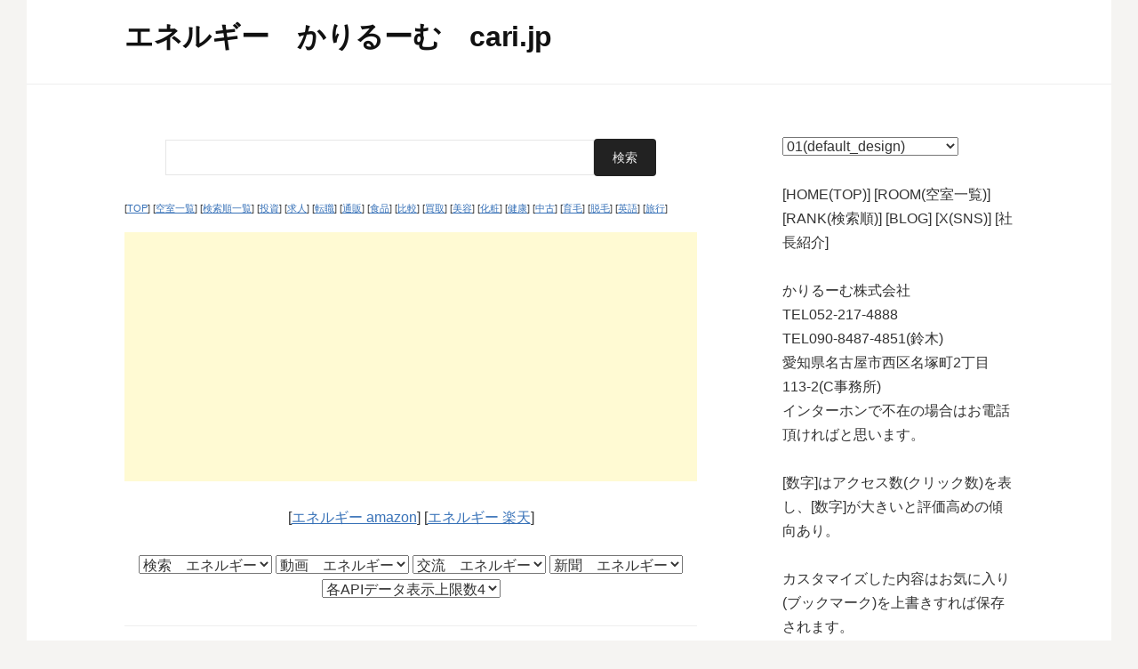

--- FILE ---
content_type: text/html; charset="UTF-8"
request_url: https://cari.jp/?k=%E3%82%A8%E3%83%8D%E3%83%AB%E3%82%AE%E3%83%BC&target=_top&f=&chth=first&l=4&i=
body_size: 16230
content:
<!DOCTYPE html>
<!--[if IE 8]>
<html class="ie8" lang="ja">
<![endif]-->
<!--[if !(IE 8) ]><!-->
<html lang="ja">
<!--<![endif]-->
<head>
<meta charset="UTF-8">
<meta name="viewport" content="width=device-width, initial-scale=1">
<link rel="profile" href="https://gmpg.org/xfn/11">
<link rel="pingback" href="https://cari.jp/wp_tmpl/xmlrpc.php">
<!--[if lt IE 9]>
<script src="https://cari.jp/wp_tmpl/wp-content/themes/first/js/html5shiv.js"></script>
<![endif]-->
<link rel='dns-prefetch' href='//fonts.googleapis.com' />
<link rel='dns-prefetch' href='//s.w.org' />
<link rel="alternate" type="application/rss+xml" title="cari.jp テンプレート選択用 &raquo; フィード" href="https://cari.jp/wp_tmpl/feed/" />
<link rel="alternate" type="application/rss+xml" title="cari.jp テンプレート選択用 &raquo; コメントフィード" href="https://cari.jp/wp_tmpl/comments/feed/" />
		<script type="text/javascript">
			window._wpemojiSettings = {"baseUrl":"https:\/\/s.w.org\/images\/core\/emoji\/2.4\/72x72\/","ext":".png","svgUrl":"https:\/\/s.w.org\/images\/core\/emoji\/2.4\/svg\/","svgExt":".svg","source":{"concatemoji":"https:\/\/cari.jp\/wp_tmpl\/wp-includes\/js\/wp-emoji-release.min.js?ver=4.9.3"}};
			!function(a,b,c){function d(a,b){var c=String.fromCharCode;l.clearRect(0,0,k.width,k.height),l.fillText(c.apply(this,a),0,0);var d=k.toDataURL();l.clearRect(0,0,k.width,k.height),l.fillText(c.apply(this,b),0,0);var e=k.toDataURL();return d===e}function e(a){var b;if(!l||!l.fillText)return!1;switch(l.textBaseline="top",l.font="600 32px Arial",a){case"flag":return!(b=d([55356,56826,55356,56819],[55356,56826,8203,55356,56819]))&&(b=d([55356,57332,56128,56423,56128,56418,56128,56421,56128,56430,56128,56423,56128,56447],[55356,57332,8203,56128,56423,8203,56128,56418,8203,56128,56421,8203,56128,56430,8203,56128,56423,8203,56128,56447]),!b);case"emoji":return b=d([55357,56692,8205,9792,65039],[55357,56692,8203,9792,65039]),!b}return!1}function f(a){var c=b.createElement("script");c.src=a,c.defer=c.type="text/javascript",b.getElementsByTagName("head")[0].appendChild(c)}var g,h,i,j,k=b.createElement("canvas"),l=k.getContext&&k.getContext("2d");for(j=Array("flag","emoji"),c.supports={everything:!0,everythingExceptFlag:!0},i=0;i<j.length;i++)c.supports[j[i]]=e(j[i]),c.supports.everything=c.supports.everything&&c.supports[j[i]],"flag"!==j[i]&&(c.supports.everythingExceptFlag=c.supports.everythingExceptFlag&&c.supports[j[i]]);c.supports.everythingExceptFlag=c.supports.everythingExceptFlag&&!c.supports.flag,c.DOMReady=!1,c.readyCallback=function(){c.DOMReady=!0},c.supports.everything||(h=function(){c.readyCallback()},b.addEventListener?(b.addEventListener("DOMContentLoaded",h,!1),a.addEventListener("load",h,!1)):(a.attachEvent("onload",h),b.attachEvent("onreadystatechange",function(){"complete"===b.readyState&&c.readyCallback()})),g=c.source||{},g.concatemoji?f(g.concatemoji):g.wpemoji&&g.twemoji&&(f(g.twemoji),f(g.wpemoji)))}(window,document,window._wpemojiSettings);
		</script>
		<style type="text/css">
img.wp-smiley,
img.emoji {
	display: inline !important;
	border: none !important;
	box-shadow: none !important;
	height: 1em !important;
	width: 1em !important;
	margin: 0 .07em !important;
	vertical-align: -0.1em !important;
	background: none !important;
	padding: 0 !important;
}
</style>
<link rel='stylesheet' id='first-font-css'  href='https://fonts.googleapis.com/css?family=Source+Sans+Pro%3A400%2C400italic%2C600%2C700&#038;subset=latin%2Clatin-ext' type='text/css' media='all' />
<link rel='stylesheet' id='first-genericons-css'  href='https://cari.jp/wp_tmpl/wp-content/themes/first/genericons/genericons.css?ver=3.3' type='text/css' media='all' />
<link rel='stylesheet' id='first-normalize-css'  href='https://cari.jp/wp_tmpl/wp-content/themes/first/css/normalize.css?ver=3.0.2' type='text/css' media='all' />
<link rel='stylesheet' id='first-style-css'  href='https://cari.jp/wp_tmpl/wp-content/themes/first/style.css?ver=2.0.4' type='text/css' media='all' />
<!--[if IE 8]>
<link rel='stylesheet' id='first-non-responsive-css'  href='https://cari.jp/wp_tmpl/wp-content/themes/first/css/non-responsive.css' type='text/css' media='all' />
<![endif]-->
<link rel='stylesheet' id='first-style-ja-css'  href='https://cari.jp/wp_tmpl/wp-content/themes/first/css/ja.css' type='text/css' media='all' />
<link rel='https://api.w.org/' href='https://cari.jp/wp_tmpl/wp-json/' />
<link rel="EditURI" type="application/rsd+xml" title="RSD" href="https://cari.jp/wp_tmpl/xmlrpc.php?rsd" />
<link rel="wlwmanifest" type="application/wlwmanifest+xml" href="https://cari.jp/wp_tmpl/wp-includes/wlwmanifest.xml" /> 
<meta name="generator" content="WordPress 4.9.3" />
	<style type="text/css">
		/* Fonts */
				body {
								}
				@media screen and (max-width: 782px) {
								}
				
		/* Colors */
																
				/* Title */
			.site-title {
																															}
								
			</style>
		<style type="text/css" id="first-custom-css">
			</style>
	
<title>エネルギー　かりるーむ　cari.jp</title>
</head>

<body class="has-avatars boxed header-side footer-side footer-0">
<div id="page" class="hfeed site">
	<a class="skip-link screen-reader-text" href="#content">コンテンツへスキップ</a>

	<header id="masthead" class="site-header" role="banner">
		<div class="site-top">
			<div class="site-top-table">
				<div class="site-branding">
												<h1 class="site-title">エネルギー　かりるーむ　cari.jp</h1>
								</div>

				
			</div>
		</div>

		
	</header><!-- #masthead -->

	<div id="content" class="site-content">

	<div id="primary" class="content-area">
		<main id="main" class="site-main" role="main">

		
			
<section class="no-results not-found">
	<div class="page-content">
        
<center><form action="./"><input type=text name=k size=50><input type=hidden name=f value=><input type=hidden name=chth value=first><input type=hidden name=l value=4><input type=hidden name=i value=><input type=submit value=検索></form></center><br>
<p style="font-size: 0.7em;">
[<a href="./" target="_top">TOP</a>]
[<a href="https://cari.jp/room/" target="_top">空室一覧</a>]
[<a href="https://cari.jp/rank/?f=&chth=first&l=4&i=" target="_top">検索順一覧</a>]
[<a href="./?k=投資&f=&chth=first&l=4&i=" target="_top">投資</a>]
[<a href="./?k=求人&f=&chth=first&l=4&i=" target="_top">求人</a>]
[<a href="./?k=転職&f=&chth=first&l=4&i=" target="_top">転職</a>]
[<a href="./?k=通販&f=&chth=first&l=4&i=" target="_top">通販</a>]
[<a href="./?k=食品&f=&chth=first&l=4&i=" target="_top">食品</a>]
[<a href="./?k=比較&f=&chth=first&l=4&i=" target="_top">比較</a>]
[<a href="./?k=買取&f=&chth=first&l=4&i=" target="_top">買取</a>]
[<a href="./?k=美容&f=&chth=first&l=4&i=" target="_top">美容</a>]
[<a href="./?k=化粧&f=&chth=first&l=4&i=" target="_top">化粧</a>]
[<a href="./?k=健康&f=&chth=first&l=4&i=" target="_top">健康</a>]
[<a href="./?k=中古&f=&chth=first&l=4&i=" target="_top">中古</a>]
[<a href="./?k=育毛&f=&chth=first&l=4&i=" target="_top">育毛</a>]
[<a href="./?k=脱毛&f=&chth=first&l=4&i=" target="_top">脱毛</a>]
[<a href="./?k=英語&f=&chth=first&l=4&i=" target="_top">英語</a>]
[<a href="./?k=旅行&f=&chth=first&l=4&i=" target="_top">旅行</a>]
</p>
<center><script async src="//pagead2.googlesyndication.com/pagead/js/adsbygoogle.js"></script>
<!-- 150915 可変(レスポンシブ) -->
<ins class="adsbygoogle"
     style="display:block"
     data-ad-client="ca-pub-3923269139109428"
     data-ad-slot="1185438865"
     data-ad-format="auto"></ins>
<script>
(adsbygoogle = window.adsbygoogle || []).push({});
</script></center><br>

<script crossorigin src="https://unpkg.com/react@17/umd/react.development.js"></script>
<script crossorigin src="https://unpkg.com/react-dom@17/umd/react-dom.development.js"></script>
<script src="https://unpkg.com/@babel/standalone/babel.min.js"></script>
<script src="https://unpkg.com/axios@1.0.0/dist/axios.min.js"></script>
<script src="https://cdnjs.cloudflare.com/ajax/libs/encoding-japanese/2.0.0/encoding.min.js" integrity="sha512-AhAMtLXTbhq+dyODjwnLcSlytykROxgUhR+gDZmRavVCNj6Gjta5l+8TqGAyLZiNsvJhh3J83ElyhU+5dS2OZw==" crossorigin="anonymous" referrerpolicy="no-referrer"></script>

<script type="text/babel">
let k = '%E3%82%A8%E3%83%8D%E3%83%AB%E3%82%AE%E3%83%BC'
</script>
<script type="text/babel" src="https://cari.jp//top.js?1769086607"></script>

<div id="Link">wait...</div>
<script type="text/babel">
let dom = document.querySelector('#Link')
let el = (
    <Link url='https://boy-hp1.ssl-lolipop.jp/bbs/a.cgi?k=%E3%82%A8%E3%83%8D%E3%83%AB%E3%82%AE%E3%83%BC&f=' />
)
ReactDOM.render(el, dom)  

window.onload = function() {
  dom = document.getElementById('Link');
  dom.addEventListener('click', (e) => {
      let params = new URLSearchParams();
      params.append('href', e.target.href);
      params.append('anchor', e.target.text);
      
      axios.post('./countclick/counts/register', params)
      .then(function (response) {
        console.log('success');
      })
  });
}

</script>

<center>[<a href="http://www.amazon.co.jp/gp/associates/link-types/searchbox.html?tag=cari07-22&__mk_ja_JP=カタカナ&keyword=エネルギー" target="_blank" rel="nofollow">エネルギー amazon</a>]
[<a href="http://pt.afl.rakuten.co.jp/c/119e74e3.642ca7b8/?sv=2&p=0&sitem=%A5%A8%A5%CD%A5%EB%A5%AE%A1%BC&scid=af_link_search" target="_blank" rel="nofollow">エネルギー 楽天</a>]</center>

<br>

<center>

<select name="select_search_main" onChange="top.location.href=value;">
  <option value="#">検索　エネルギー</option>
  <option value="https://www.google.co.jp/search?q=%E3%82%A8%E3%83%8D%E3%83%AB%E3%82%AE%E3%83%BC">Google</option>
  <option value="https://search.yahoo.co.jp/search?p=%E3%82%A8%E3%83%8D%E3%83%AB%E3%82%AE%E3%83%BC">Yahoo</option>
  <option value="https://www.bing.com/search?q=%E3%82%A8%E3%83%8D%E3%83%AB%E3%82%AE%E3%83%BC">Bing</option>
  <option value="http://b.hatena.ne.jp/search/text?q=%E3%82%A8%E3%83%8D%E3%83%AB%E3%82%AE%E3%83%BC">Hatena</option>
</select>

<select name="select_move_main" onChange="top.location.href=value;">
  <option value="#">動画　エネルギー</option>
  <option value="https://www.google.co.jp/search?q=エネルギー&tbm=vid">Google</option>
  <option value="https://www.youtube.com/results?search_query=エネルギー">youtube</option>
  <option value="https://www.nicovideo.jp/search/エネルギー">ニコニコ</option>
  <option value="http://video.fc2.com/search/video/?keyword=エネルギー">FC2</option>
</select>

<select name="select_sns_main" onChange="top.location.href=value;">
  <option value="#">交流　エネルギー</option>
  <option value="https://twitter.com/search?q=エネルギー">twitter</option>
  <option value="https://www.facebook.com/search/top/?q=エネルギー">facebook</option>
</select>

<select name="select_news_main" onChange="top.location.href=value;">
  <option value="#">新聞　エネルギー</option>
  <option value="https://sitesearch.asahi.com/.cgi/sitesearch/sitesearch.pl?Keywords=エネルギー">朝日</option>
  <option value="https://mainichi.jp/search?q=エネルギー">毎日</option>
  <option value="https://www.yomiuri.co.jp/search.html?q=エネルギー">読売</option>
  <option value="https://r.nikkei.com/search?keyword=エネルギー">日経</option>
</select>


<select name="select_api_num" onChange="top.location.href=value;">
  <option value="#">各APIデータ表示上限数4</option>
  <option value="https://cari.jp/?k=%E3%82%A8%E3%83%8D%E3%83%AB%E3%82%AE%E3%83%BC&f=&chth=first&l=0&i=">各APIデータ表示上限数0</option>
  <option value="https://cari.jp/?k=%E3%82%A8%E3%83%8D%E3%83%AB%E3%82%AE%E3%83%BC&f=&chth=first&l=1&i=">各APIデータ表示上限数1</option>
  <option value="https://cari.jp/?k=%E3%82%A8%E3%83%8D%E3%83%AB%E3%82%AE%E3%83%BC&f=&chth=first&l=2&i=">各APIデータ表示上限数2</option>
  <option value="https://cari.jp/?k=%E3%82%A8%E3%83%8D%E3%83%AB%E3%82%AE%E3%83%BC&f=&chth=first&l=3&i=">各APIデータ表示上限数3</option>
  <option value="https://cari.jp/?k=%E3%82%A8%E3%83%8D%E3%83%AB%E3%82%AE%E3%83%BC&f=&chth=first&l=4&i=">各APIデータ表示上限数4</option>
  <option value="https://cari.jp/?k=%E3%82%A8%E3%83%8D%E3%83%AB%E3%82%AE%E3%83%BC&f=&chth=first&l=5&i=">各APIデータ表示上限数5</option>
  <option value="https://cari.jp/?k=%E3%82%A8%E3%83%8D%E3%83%AB%E3%82%AE%E3%83%BC&f=&chth=first&l=6&i=">各APIデータ表示上限数6</option>
  <option value="https://cari.jp/?k=%E3%82%A8%E3%83%8D%E3%83%AB%E3%82%AE%E3%83%BC&f=&chth=first&l=7&i=">各APIデータ表示上限数7</option>
  <option value="https://cari.jp/?k=%E3%82%A8%E3%83%8D%E3%83%AB%E3%82%AE%E3%83%BC&f=&chth=first&l=8&i=">各APIデータ表示上限数8</option>
</select>
  

</center><br>

<div id="contentsArea">wait...</div>
<script type="text/babel">
let dom = document.querySelector('#contentsArea')
let el = <div>
    <Api str='エネルギー' l='4' />
    <hr />
    <Blog k='%E3%82%A8%E3%83%8D%E3%83%AB%E3%82%AE%E3%83%BC' l='4' />
    <Zapi k='%E3%82%A8%E3%83%8D%E3%83%AB%E3%82%AE%E3%83%BC' />
    <Bbs url='https://cari.jp/' k='%E3%82%A8%E3%83%8D%E3%83%AB%E3%82%AE%E3%83%BC' />
</div>
ReactDOM.render(el, dom)  
</script>



	</div><!-- .page-content -->
</section><!-- .no-results -->

		
		</main><!-- #main -->
	</div><!-- #primary -->


<div id="secondary" class="sidebar-area" role="complementary">
    <div class="widget-area">
        <select name="switchTheme" id="switchTheme"><option value="f" selected>01(default_design)</option><option value="g" >02(right_sidebar)</option><option value="k" >03(simple)</option><option value="a" >04(left_black_sidebar)</option><option value="b" >05(left_title)(left_sidebar)</option><option value="c" >06(right_sidebar)</option><option value="d" >07(right_sidebar)</option><option value="e" >08(dark)</option><option value="i" >09(green)</option><option value="h" >10(orange)</option><option value="j" >11(purple)</option><option value="l" >12(stride-lite)</option></select><br /><script
  src="https://code.jquery.com/jquery-1.12.4.js"
  integrity="sha256-Qw82+bXyGq6MydymqBxNPYTaUXXq7c8v3CwiYwLLNXU="
  crossorigin="anonymous"></script>
<script>
$(function() {
  $('#switchTheme').change(function() {
    var tmpl = $(this).val();
    location.href='./?k=%E3%82%A8%E3%83%8D%E3%83%AB%E3%82%AE%E3%83%BC&af=1&api=4&l=4&chth=' + tmpl;
  });
});
</script>
        
<br>

<div id="sideArea">wait...</div>
<script type="text/babel">
let dom = document.querySelector('#sideArea')
let el = (
    <Side />
)
ReactDOM.render(el, dom)  
</script>
<center><!--縦長広告--><script async src="//pagead2.googlesyndication.com/pagead/js/adsbygoogle.js"></script>
<!-- 縦長160×600 -->
<ins class="adsbygoogle"
     style="display:inline-block;width:160px;height:600px"
     data-ad-client="ca-pub-3923269139109428"
     data-ad-slot="6580929260"></ins>
<script>
(adsbygoogle = window.adsbygoogle || []).push({});
</script></center><br>


<div id="footerArea">wait...</div>
<script type="text/babel">
let dom = document.querySelector('#footerArea')
let el = <div>
    <LinkRandom />
</div>
ReactDOM.render(el, dom)  
</script>

<iframe src="./countclick/search_words/register?k=%E3%82%A8%E3%83%8D%E3%83%AB%E3%82%AE%E3%83%BC&f=" width=1 height=1></iframe>

	</div>
</div><!-- #secondary -->

	</div><!-- #content -->

	<footer id="colophon" class="site-footer" role="contentinfo">
						<div class="site-bottom">
						<div class="site-info">
												<div class="site-credit">
					Powered by <a href="https://ja.wordpress.org/">WordPress</a>				<span class="sep"> | </span>
					Theme by <a href="https://themehaus.net/ja/">Themehaus</a>				</div>
							</div>
		</div>
			</footer><!-- #colophon -->
</div><!-- #page -->

<script type='text/javascript' src='https://cari.jp/wp_tmpl/wp-content/themes/first/js/navigation.js?ver=20140707'></script>
<script type='text/javascript' src='https://cari.jp/wp_tmpl/wp-content/themes/first/js/skip-link-focus-fix.js?ver=20130115'></script>
<script type='text/javascript' src='https://cari.jp/wp_tmpl/wp-includes/js/wp-embed.min.js?ver=4.9.3'></script>

</body>
</html>





--- FILE ---
content_type: text/html; charset=UTF-8
request_url: https://cari.xsrv.jp/blog/items/get_data/1?k=%E3%82%A8%E3%83%8D%E3%83%AB%E3%82%AE%E3%83%BC&l=4
body_size: 1568
content:
<div class="title">
(2024-01-01)
<a href="https://cari.xsrv.jp/blog/items/detail/937" target="_blank">2023年12月分　鈴木の日記・日誌・備忘・広報・記事等</a></div>
<div class="body">かりるーむ　https://cari.jp/
検索順一覧　https://cari.jp/rank/
空物件一覧　https://cari.jp/room/

[1830]先住民強制移住法制定。

結核菌・コレラ菌：コッホが発見。

[1864]第一インターナショナル成立。

[1886]アメリカ労働総同盟(AFL)結成。

大阪事件：大井憲太郎・景山英子ら検挙。

モネ代表作「印象・日の出」：印象派の由来。

日本憲法見込案：立志社、私擬憲法案：交詢社。

大同団結運動：はじめ星亨のち後藤象二郎が中...</div>
<div class="posted">posted by cariroom at 13:21</div>
<hr>
<div class="title">
(2023-12-03)
<a href="https://cari.xsrv.jp/blog/items/detail/936" target="_blank">2023年11月分　鈴木の日記・日誌・備忘・広報・記事等</a></div>
<div class="body">かりるーむ　https://cari.jp/
検索順一覧　https://cari.jp/rank/
空物件一覧　https://cari.jp/room/

『蘭学階梯』大槻玄沢。

再春館・時習館は熊本藩。

徳川家光の姪が明正天皇。

安芸・備後が広島県に相当。

アンモニア分子は三角錐形。

嘉助騒動(17世紀後半)松本藩。

[1651]由井正雪の乱(慶安の変)。

久留米一揆・郡上一揆(18世紀半ば)。

[稲村三伯]蘭日辞書『ハルマ和解』編纂。

[藩校]米沢藩：興譲館、秋田藩：明徳館。...</div>
<div class="posted">posted by cariroom at 09:44</div>
<hr>
<div class="title">
(2023-07-03)
<a href="https://cari.xsrv.jp/blog/items/detail/928" target="_blank">2023年6月分　鈴木の日記・日誌・備忘・広報・記事等</a></div>
<div class="body">かりるーむ　https://cari.jp/
検索順一覧　https://cari.jp/rank/
空物件一覧　https://cari.jp/room/

ルワンダ内戦：1990年代前半。

アンゴラ内戦：1975～2002年。

スリランカ内線：1983～2009年。

デボン紀に原始的両生類が陸上進出。

地質年代：先カンブリア時代と顕生代。

貨幣石(ヌンムリテス)：古第三紀の大型有孔虫。

天気図の等圧線の間隔が狭い程、風は強く吹く。

ユーステノプテロンは肺をもつ魚類。魚類と両生類の中間...</div>
<div class="posted">posted by cariroom at 11:40</div>
<hr>
<div class="title">
(2023-05-03)
<a href="https://cari.xsrv.jp/blog/items/detail/925" target="_blank">2023年4月分　鈴木社長の日記・日誌・備忘・広報・記事等</a></div>
<div class="body">かりるーむ　https://cari.jp/
検索順一覧　https://cari.jp/rank/
空物件一覧　https://cari.jp/room/

圏界面：対流圏の上端。

インドシナ戦争：1946～1954年。

流域面積：川に降水が集まる範囲の面積。

凝灰岩：火山灰がもとになっている堆積岩。

級化層理：大きな粒子から順に堆積した構造。

火成作用：マグマが関連するさまざまな作用。

気圧：自分より上にある大気の重さによる圧力。

高度が5500m高くなるごとに気圧は約半分になる。
...</div>
<div class="posted">posted by cariroom at 09:58</div>
<hr>


--- FILE ---
content_type: text/html; charset="utf-8"
request_url: https://cari1.jp/z/z_api.cgi?k=%E3%82%A8%E3%83%8D%E3%83%AB%E3%82%AE%E3%83%BC
body_size: 15954
content:
保存力のみ位置エネルギー定義可(仕事を位置エネルギーに置換え可)。[2023年更新]<br><hr>
太陽定数：地球の大気上端で太陽放射に垂直な1平米の面が1秒間に受ける太陽放射エネルギー。[2023年更新]<br><hr>
運動エネルギーと位置エネルギーの和を力学的エネルギーという。[2023年更新]<br><hr>
葉緑体では、水素イオンがチラコイド内からストロマに流出する際のエネルギーを利用しATP合成。[2022年更新]<br><hr>
ミトコンドリアでは、水素イオンが膜間腔からマトリックスに流出する際のエネルギーを利用しATP合成。[2022年更新]<br><hr>
電子親和力：陰イオンになるとき放出されるエネルギー。[2022年更新]<br><hr>
イオン化エネルギー：陽イオンにするため必要なエネルギー。[2022年更新]<br><hr>
イオン化エネルギーは電子の捨てにくさ。電子親和力は電子のもらいやすさ。[2022年更新]<br><hr>
電気陰性度：共有電子対を引きつける力。イオン化エネルギー＋電子親和力。[2022年更新]<br><hr>
コジェネレーションとは、電気と熱を同時発生させ、エネルギー効率利用を図るもので、燃料電池もその一種。[2018年更新]<br><hr>
理想気体の内部エネルギー：3/2×nRT[2016年更新]<br><hr>
[吸収線量]1Gy(グレイ)：1kgあたり1Jのエネルギー被曝[2016年更新]<br><hr>
電子ボルト(eV)：電子を1ボルトの電位差で加速した時の運動エネルギー。可視光のエネルギーはだいたい1eV。[2016年更新]<br><hr>
チラコイド：膜に光合成色素が存在・光エネルギー受容[2015年更新]<br><hr>
ストロマ：チラコイドで生じたエネルギーでCO2から糖を合成[2015年更新]<br><hr>
代謝：同化(合成反応・エネルギー吸収)と異化(分解反応・エネルギー放出)[2014年更新]<br><hr>
イオン化エネルギー(吸収エネルギー)大：陽イオンになりにくい。電子親和力(放出エネルギー)大：陰イオンになりやすい。[2014年更新]<br><hr>
熱力学第1法則(エネルギー保存則)：Q=ΔU+W[2014年更新]<br><hr>
電気分解の反応：外から電気エネルギーを加えて、酸化還元反応を強制的に起こさせる[2014年更新]<br><hr>
代替エネルギー：大気中に二酸化炭素を増やさない化石燃料に代わるエネルギー[2014年更新]<br><hr>
地震波のエネルギーはマグニチュードが1大きくなると約32倍、2大きくなると千倍[2014年更新]<br><hr>
マグニチュード1の地震エネルギー：家庭用ホットプレート1時間分ぐらいのエネルギー[2014年更新]<br><hr>
フレア：太陽表面での爆発現象。太陽風：太陽が出している陽子・電子などの電気を帯びた粒子。フレアが激しくなると太陽風のエネルギーも強まる。[2014年更新]<br><hr>
放射線：放射性物質から出されるエネルギーの大きな粒子、または電磁波[2014年更新]<br><hr>
エネルギー変換：エネルギーが形を変えること。エネルギー保存の法則：エネルギー変換の前後でエネルギーの総量は変わらない。[2014年更新]<br><hr>
再生可能エネルギー(自然エネルギー)：人類が使用する以上に自然界から補充されるエネルギー[2014年更新]<br><hr>
重力による位置エネルギー(J)=mgh[2014年更新]<br><hr>
触媒は活性化エネルギーを下げる[2014年更新]<br><hr>
ばねの弾性エネルギー(J)＝(1/2)kx^2[2014年更新/物理学]<br><hr>
運動エネルギー(J)＝(1/2)mv^2[2014年更新/物理学]<br><hr>
力×移動量の値＝仕事量＝エネルギー[2014年更新/物理学]<br><hr>
エネルギー高い順：単体。化合物。完全燃焼化合物。[2013年更新/化学]<br><hr>
熱機関：熱エネルギーを運動エネルギーに変換して、ものを動かす装置[2013年更新/引用元：2012年度高校講座 科学と人間生活]<br><hr>
還元と融解のエネルギー比：鉄27倍。アルミ83倍。[2013年更新/金属リサイクルの省エネ効果(理論)/アルミニウム/引用元：東大授業 多彩な物質の世界(学術俯瞰講義) 最終回(小宮山)]<br><hr>
世界の消費エネルギーを1とすると、光合成が固定するエネルギー5〜10、地球に届く太陽光エネルギー1万[2013年更新/引用元：2012年度NHK高校講座理科総合/エネルギー規模/相対値/光合成のうち食料分0.05/化石燃料分0.82]<br><hr>
クロロフィル(葉緑素) ：光合成の明反応で光エネルギーを吸収する役割をもつ化学物質[2013年更新/引用元：2012年度NHK高校講座理科総合/ようりょくそ/Chlorophyll]<br><hr>
ミネラルのはたらき：体内の代謝の調整。骨格を作る原料。エネルギーを作り出す手助け[2013年更新/引用元：2012年度NHK高校講座理科総合]<br><hr>
再生利用した場合のエネルギー：アルミ缶3%。スチール缶28%。ガラスびん75%。[2013年更新/引用元：2012年度NHK高校講座理科総合/アルミニウム/リサイクル]<br><hr>
つくるエネルギー：車1台で原油1442リットル分。米1kgで原油0.35リットル分。[2013年更新/引用元：2012年度NHK高校講座理科総合/原油換算]<br><hr>
地球放射：地球の表面から出ているエネルギーは赤外線[2013年更新/引用元：2012年度NHK高校講座理科総合]<br><hr>
消費電力(Ｗ)＝1秒間当たりの電気エネルギーの消費量[2013年更新/引用元：2012年度NHK高校講座理科総合/物理学/ワット]<br><hr>
発電所では発電機を回転させて力学的エネルギーを電気エネルギーに変換[2013年更新/引用元：2012年度NHK高校講座理科総合/物理学]<br><hr>
2次エネルギー：1次エネルギーに手を加え、使いやすくしたエネルギー[2013年更新/引用元：2012年度NHK高校講座理科総合/物理学]<br><hr>
1次エネルギー：自然界に存在しているエネルギー資源[2013年更新/引用元：2012年度NHK高校講座理科総合/物理学]<br><hr>
エネルギー資源：1次エネルギーと2次エネルギー[2013年更新/引用元：2012年度NHK高校講座理科総合/物理学]<br><hr>
エネルギー保存の法則：エネルギーの総量は変わらない[2013年更新/引用元：2012年度NHK高校講座理科総合/物理学]<br><hr>
エネルギーは最終的に利用できない熱エネルギーになる[2013年更新/引用元：2012年度NHK高校講座理科総合/物理学]<br><hr>
化学エネルギー：化学反応によって別のエネルギーに変わるエネルギー[2013年更新/引用元：2012年度NHK高校講座理科総合/物理学]<br><hr>
弾性エネルギー：位置エネルギーの一種[2013年更新/バネ/ばねが伸びた時に蓄えられるエネルギー/引用元：2012年度NHK高校講座理科総合/物理学]<br><hr>
重力による位置エネルギー＝9.8×質量×高さ[2013年更新/引用元：2012年度NHK高校講座理科総合/物理学]<br><hr>
物体にした仕事の量＝物体に蓄えられたエネルギーの量[2013年更新/引用元：2012年度NHK高校講座理科総合/物理学]<br><hr>
運動エネルギー：運動している物体が持つエネルギー[2013年更新/引用元：2012年度NHK高校講座理科総合/物理学]<br><hr>
エネルギー＝仕事をする能力[2013年更新/引用元：2012年度NHK高校講座理科総合/物理学]<br><hr>
エネルギーの量＝物体に対し仕事することができる能力の量[2013年更新/引用元：2012年度NHK高校講座理科総合/物理学]<br><hr>
仕事をすると、エネルギーがたくわえられる。エネルギーを使って、仕事をする。[2013年更新/引用元：2012年度NHK高校講座理科総合/物理学/関係]<br><hr>
ビタミンB1は糖質(炭水化物)を体内でエネルギーとして使うのに必要。不足で疲れやすくなり、慢性不足で脚気(かっけ)になる。[2013年更新/引用元：2012年度NHK高校講座家庭総合/医学/病気/栄養素]<br><hr>
地球が受け取るエネルギーは太陽の放射エネルギーの20億分の1[2013年更新/引用元：2012年度NHK高校講座理科総合(第4回)/天文学/宇宙学]<br><hr>
ミトコンドリアで行なわれる呼吸では、グルコースの分解でエネルギーが取り出される[2013年更新/引用元：2012年度NHK高校講座生物/生物学/グルコース＝ブドウ糖]<br><hr>
代謝：古いものと新しいものが次々と入れ替わること。生体内で、物質が次々と化学的に変化し入れ替わること、また、それに伴いエネルギーが出入りすること。[2013年更新]<br><hr>
断熱的に圧縮・膨張：気体にされた仕事の分だけ内部エネルギーが増加・減少[2012年更新]<br><hr>
熱力学の第1法則：加えた熱＝内部エネルギーの増加＋仕事[2012年更新]<br><hr>
内部エネルギー：物体を構成する分子や原子の(1個1個の)運動エネルギーと、位置エネルギーの総和[2012年更新/物理学/力学的エネルギー]<br><hr>
電気使用量の1世帯平均は1日10kWh以上。1kWh＝360万ジュール。[2012年更新/物理学/エネルギー/引用元：<a href="http://www.city.kyoto.lg.jp/kankyo/page/0000043199.html">京都HP</a>、2011年度NHK高校講座物理の「少なくとも1ヶ月7億ジュール」などから算出]<br><hr>
電力：電気の仕事率。電気の単位時間の仕事量。直流では電圧と電流の積に等しい。単位はワット。[2012年更新/物理学/エネルギー]<br><hr>
運動エネルギーは、速さの2乗に比例、質量に比例。運動エネルギー＝1/2mv^2。[2012年更新/物理/m：質量/v：速さ]<br><hr>
位置エネルギーの大きさは高さ・質量に比例。位置エネルギー＝mgh。[2012年更新/引用元：2011年度NHK高校講座物理/m：質量/g：重力加速度/h：高さ]<br><hr>
黒体：すべての波長の放射を完全に吸収する仮想物体。熱放射エネルギー測定の基準体。[2012年更新/白金黒(はっきんこく)などが近い/キルヒホッフが導入]<br><hr>
エネルギーの種類：運動・位置・熱・化学・光・電気など[2012年更新/物理学/引用元：2011年度NHK高校講座物理]<br><hr>
力学的エネルギー：運動エネルギーと位置エネルギーの和[2012年更新/物理学/りきがくてきエネルギー/Mechanical energy]<br><hr>
原動機：自然界のエネルギーを、機械的エネルギーに変換する機器。熱機関・水力機関・風力機関・原子力機関など。[2012年更新/<a href="http://dictionary.goo.ne.jp/leaf/jn2/70541/m0u/%E5%8E%9F%E5%8B%95%E6%A9%9F/">引用元</a>]<br><hr>
タービン：流体を羽根車に当て、流体のエネルギーを回転運動に変換して動力を得る原動機[2012年更新/turbine/水力タービン・蒸気タービン・ガスタービンなど]<br><hr>
量子(quantum)：一定の最小単位の整数倍という不連続な値をとる物理量の、その最小単位量。プランクの量子仮説で提唱され、エネルギー量子とよばれたが、アインシュタインらにより普遍的に適用できることがわかった。[2012年更新/物理学/量子力学/クォンタム/<a href="http://dictionary.goo.ne.jp/leaf/jn2/232491/m0u/">引用元</a>]<br><hr>
物理学のエントロピーは「乱雑さ」とも訳され、物質やエネルギーの局在(偏り)の度合い。情報科学のエントロピーは「事象の不確かさ」[2012年更新/<a href="http://e-words.jp/w/E68385E5A0B1E382A8E383B3E38388E383ADE38394E383BC.html">引用元</a>]<br><hr>
結晶中、イオン殻の周期的電場で、電子のとり得るエネルギーは、いくつかの帯状(バンド状)領域に限られる。この領域をエネルギーバンドと呼び、電子が取ることの出来ないエネルギー領域をエネルギーギャップと呼ぶ[2012年更新/物理学]<br><hr>
熱力学の3法則：エネルギー保存、エントロピー増大、絶対零度不可。エネルギー保存から(出力超過の)第1種永久機関不可。エントロピー増大から(効率100%の)第2種永久機関不可。[2012年更新/物理学]<br><hr>
ネーターの定理：対称性あるところ保存則あり。空間一様から運動量保存。空間等方から角運動量保存。時間一様からエネルギー保存[2012年更新/物理学]<br><hr>
(プランクの)量子仮説：1900年プランクが放射公式を導く際に仮定した考え。放射エネルギーは最小単位量(エネルギー量子)の整数倍に限られるというもの。従来の連続的な値をとるとする古典論に対し新しい考えを与え、量子論の発端となった[2012年更新/物理学/<a href="http://dictionary.goo.ne.jp/leaf/jn2/232508/m0u/">引用元</a>]<br><hr>
ハミルトニアン(ハミルトン関数、特性関数)：物理学におけるエネルギーに対応する物理量。古典力学では正準変数の関数であり、量子力学では正準変数を量子化した演算子(or行列）[2012年更新/Hamiltonian]<br><hr>
自由エネルギー：物体のもつ内部エネルギーのうち、仕事に変わりうるエネルギー。[2012年更新、熱物理学]<br><hr>
内部エネルギーは断熱過程で定義できる。ヘルムホルツ自由エネルギー(F)は等温準静課程で定義できる。[2012年更新、熱物理学]<br><hr>
まったくの無能を平均以下の水準にするには、一流を超一流にするよりも、はるかに多くのエネルギーと努力を必要とする。[ドラッカー][2011年更新。経営学。語録・名言。]<br><hr>
ミオシン：筋肉筋原繊維構成主要たんぱく質の一。分子が糸状につながった形で存在。分子の一部が酵素として働きATP（アデノシン三燐酸）を分解し、そのとき得られるエネルギーでアクチンと互いに滑り込んで重なり、筋収縮を生じさせる。[2011年更新/生物学/バイオ/myosin/燐酸(りんさん)/<a href="http://dictionary.goo.ne.jp/leaf/jn2/210906/m0u/%E3%83%9F%E3%82%AA%E3%82%B7%E3%83%B3/" target="_blank" rel="nofollow">引用元</a>]<br><hr>
熱力学の第一法則：物体に外部から加わった仕事と熱量の和は、内部エネルギーの増加に等しいという法則。熱と仕事は等価で、熱を含めてエネルギーは保存される。[2011年更新、物理]<br><hr>
電位：二点間に一定の電気量を運ぶのに必要なエネルギー。電位差＝電圧。[2011年更新、物理]<br><hr>
励起：量子力学で、原子や分子が外からエネルギーを与えられ、もとのエネルギーの低い安定した状態からエネルギーの高い状態へと移ること。[2011年更新、物理]<br><hr>
ファンデルワールス力：電荷を持たない中性の原子、分子間などで主となって働く凝集力の総称。ポテンシャルエネルギーは距離の6乗に反比例。力の到達距離は短く且つ非常に弱い。[2011年更新、物理]<br><hr>
準位（エネルギー準位）：量子力学用語で、あるエネルギーをもつ量子状態。[2011年更新、物理]<br><hr>




--- FILE ---
content_type: text/html; charset="euc-jp"
request_url: https://cari.jp/bbs/top.cgi?k=%E3%82%A8%E3%83%8D%E3%83%AB%E3%82%AE%E3%83%BC
body_size: 250
content:
<form action="./do.cgi"><input type=hidden name=key value="エネルギー"><input type=hidden name=f value="">名前<input type=text name=name value="" size=20>>発言<input type=text name=log size=60><input type=submit value=送信></form><hr>






--- FILE ---
content_type: text/html; charset=utf-8
request_url: https://cari1.jp/link_random.cgi
body_size: 632
content:

<a href="http://kblog.mediacat-blog.jp/" target="_top">[starcat]</a>
<a href="http://cariroom.jugem.jp/">[cariroom.jugem.jp]</a>
<a href="http://g-square.sakura.ne.jp/cari_blog/users/blog/2" target="_top">[tiny-p]</a>
<a href="https://cari777.muragon.com/" target="_top">[muragon]</a>
<a href="http://k0709.jugem.jp/" target="_top">[k0709.jugem.jp]</a>
<a href="https://cari.xsrv.jp" target="_top">[cari.xsrv.jp]</a>
<a href="http://frp.rgr.jp/" target="_top">[frp.rgr.jp]</a>
<a href="http://hp-i.sakura.ne.jp/" target="_top">[hp-i.sakura.ne.jp]</a>
<a href="http://0.cari.jp/" target="_top">[0.cari.jp]</a>



--- FILE ---
content_type: text/html; charset=utf-8
request_url: https://www.google.com/recaptcha/api2/aframe
body_size: 270
content:
<!DOCTYPE HTML><html><head><meta http-equiv="content-type" content="text/html; charset=UTF-8"></head><body><script nonce="nkPRKBzRSl_qSkWGV9lkbg">/** Anti-fraud and anti-abuse applications only. See google.com/recaptcha */ try{var clients={'sodar':'https://pagead2.googlesyndication.com/pagead/sodar?'};window.addEventListener("message",function(a){try{if(a.source===window.parent){var b=JSON.parse(a.data);var c=clients[b['id']];if(c){var d=document.createElement('img');d.src=c+b['params']+'&rc='+(localStorage.getItem("rc::a")?sessionStorage.getItem("rc::b"):"");window.document.body.appendChild(d);sessionStorage.setItem("rc::e",parseInt(sessionStorage.getItem("rc::e")||0)+1);localStorage.setItem("rc::h",'1769086612457');}}}catch(b){}});window.parent.postMessage("_grecaptcha_ready", "*");}catch(b){}</script></body></html>

--- FILE ---
content_type: application/javascript
request_url: https://cari.jp//top.js?1769086607
body_size: 6242
content:
let defaultItems = 'yt.j.se.hn.tr.ya.r.v.ht.gb.tm'
let separator = '.'

function getData(url, from) {
  return new Promise((resolve, reject) => {
    if(from){
      axios.get(url, {
        responseType: 'arraybuffer',
        responseEncoding: 'binary',
        transformResponse: (data) => {
            return encodeData(data, from)  
        }
        })
        .then(response => {
          resolve( response.data )
        })
        .catch(error => console.log(error))
    }else{
      axios.get(url)
        .then(response => {
          if(from){
            resolve( response.data )
          }else{
            resolve( response.data )
          }
        })
        .catch(error => reject(error))
    }
  }) 
}

function encodeData(data, from){
    const d = new Uint8Array(data)
    var Array = Encoding.convert(d, {
      to: 'UNICODE',
      from: from
    })
    let s = (Encoding.codeToString(Array))
    return s
}

function Link(props) {
  const [data, setData] = React.useState(null);

  React.useEffect(() => {
    let promise = getData(props.url, null) 
    promise.then((value) => {
      setData(value) 
    }, (error) => {
      console.error('error:', error.message)
    });
  },[])

  return <div dangerouslySetInnerHTML={{__html: data}} />
}

function Api(props) {
  const [data, setData] = React.useState(null);

  let url = new URL(window.location.href);
  let params = url.searchParams;
  let items = params.get('i')
  if(!items){
      items = defaultItems
  }
  let apiUrl = 'https://hp1.boy.jp/api/belong_settings/show_list/k:'+props.str+'/n:'+props.l+'/i:' + items
  React.useEffect(() => {
    axios.get(apiUrl)
      .then(response => {
        setData(response.data);
        sortItems()
      })
      .catch(error => console.log(error))
  },[])

  return <div id={'apiItems'}>
    <div dangerouslySetInnerHTML={{__html: data}} />
  </div>
}

function Blog(props) {
  const [data, setData] = React.useState(null);
  React.useEffect(() => {
    let l = props.l
    if(l == 0){
      setData('')
    }else{
      let promise = getData('https://cari.xsrv.jp/blog/items/get_data/1?k='+props.k+'&l='+props.l) 
      promise.then((value) => {
        setData(value) 
      }, (error) => {
        console.error('error:', error.message)
      });
    }
  },[])
  return <div dangerouslySetInnerHTML={{__html: data}} />
}

function Zapi(props) {
  const [data, setData] = React.useState(null);
  React.useEffect(() => {
      let promise = getData('https://cari1.jp/z/z_api.cgi?k='+props.k, 'UTF-8') 
      promise.then((value) => {
        setData(value) 
      }, (error) => {
        console.error('error:', error.message)
      });
  },[])
  return <div dangerouslySetInnerHTML={{__html: data}} />
}

function Bbs(props) {
  const [data, setData] = React.useState(null);
  React.useEffect(() => {
      let promise = getData(props.url+'bbs/top.cgi?k='+props.k, 'EUCJP') 
      promise.then((value) => {
        setData(value) 
      }, (error) => {
        console.error('error:', error.message)
      });
  },[])
  return <div dangerouslySetInnerHTML={{__html: data}} />
}

function Side(props) {
  const [data, setData] = React.useState(null);

  React.useEffect(() => {
      let promise = getData('https://cari.jp/wk/data/common_sidebar/', 'SJIS') 
      promise.then((value) => {
        setData(value) 
      }, (error) => {
        console.error('error:', error.message)
      });
  },[])
  return <div dangerouslySetInnerHTML={{__html: data}} />
}

function LinkRandom(props) {
  const [data, setData] = React.useState(null);
  React.useEffect(() => {
      let promise = getData('https://cari1.jp/link_random.cgi', 'UTF-8') 
      promise.then((value) => {
        setData(value) 
      }, (error) => {
        console.error('error:', error.message)
      });
  },[])
  return <div dangerouslySetInnerHTML={{__html: data}} />
}
  

function sortItems(){
  let selector = '#apiItems .cari'
  document.querySelectorAll(selector).forEach (elm => {
  	elm.ondragstart = function () {
  		event.dataTransfer.setData('text/plain', event.target.id);
  	};
  	elm.ondragover = function () {
  		event.preventDefault();
  		let rect = this.getBoundingClientRect();
  		if ((event.clientY - rect.top) < (this.clientHeight / 2)) {
  			//マウスカーソルの位置が要素の半分より上
  			this.style.borderTop = '2px solid blue';
  			this.style.borderBottom = '';
  		} else {
  			//マウスカーソルの位置が要素の半分より下
  			this.style.borderTop = '';
  			this.style.borderBottom = '2px solid blue';
  		}
  	};
  	elm.ondragleave = function () {
  		this.style.borderTop = '';
  		this.style.borderBottom = '';
  	};
  	elm.ondrop = function () {
  		event.preventDefault();
  		let id = event.dataTransfer.getData('text/plain');
  		let elm_drag = document.getElementById(id);
  
  		let rect = this.getBoundingClientRect();
  		if ((event.clientY - rect.top) < (this.clientHeight / 2)) {
  			//マウスカーソルの位置が要素の半分より上
  			this.parentNode.insertBefore(elm_drag, this);
  		} else {
  			//マウスカーソルの位置が要素の半分より下
  			this.parentNode.insertBefore(elm_drag, this.nextSibling);
  		}
  		this.style.borderTop = '';
  		this.style.borderBottom = '';
          
      let items = []
      let itemsStr = ''
      document.querySelectorAll(selector).forEach (elm => {
          items.push(elm.dataset.i)
      })
      //配列を重複せずマージ
      items = Array.from(new Set([...items, ...defaultItems.split(separator)]));
      itemsStr = items.join(separator)
      //localStorage.setItem('items', itemsStr)
      //並び替えたらURLにパラメータ付加
      let url = new URL(window.location.href);
      let params = url.searchParams.entries();
      let paramArr = []
      let find = false
      for (var pair of params) {
        if (pair[0] == 'i') {
          paramArr.push(pair[0]+'='+itemsStr)
          find = true
        } else if( pair[0] != 'k' ) {
          paramArr.push(pair[0]+'='+pair[1])
        }
      }
      if (!find) {
          paramArr.push('i='+itemsStr)
      }
      paramArr.push('k=' + k )
      let baseUrl = location.protocol + '//' + location.host + location.pathname
      location.href = baseUrl + '?' + paramArr.join('&')
    };
  });
}
